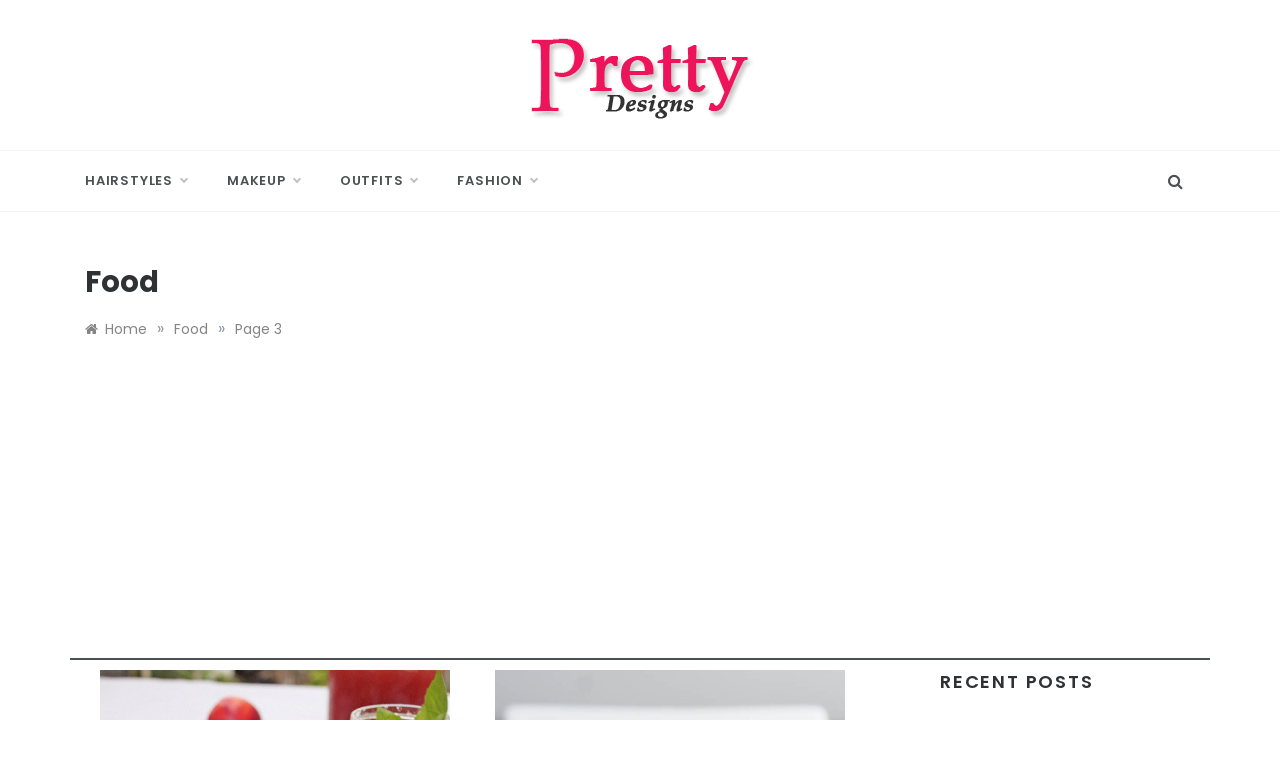

--- FILE ---
content_type: text/html; charset=UTF-8
request_url: https://www.prettydesigns.com/food/page/3/
body_size: 12684
content:
<!doctype html>
<html lang="en-US">
<head>
	<meta charset="UTF-8">
	<meta name="viewport" content="width=device-width, initial-scale=1">
	<link rel="profile" href="https://gmpg.org/xfn/11">
	<meta name='robots' content='index, follow, max-image-preview:large, max-snippet:-1, max-video-preview:-1' />

	<!-- This site is optimized with the Yoast SEO plugin v20.0 - https://yoast.com/wordpress/plugins/seo/ -->
	<title>Food Archives - Page 3 of 7 - Pretty Designs</title>
	<link rel="canonical" href="https://www.prettydesigns.com/food/page/3/" />
	<link rel="prev" href="https://www.prettydesigns.com/food/page/2/" />
	<link rel="next" href="https://www.prettydesigns.com/food/page/4/" />
	<meta property="og:locale" content="en_US" />
	<meta property="og:type" content="article" />
	<meta property="og:title" content="Food Archives - Page 3 of 7 - Pretty Designs" />
	<meta property="og:url" content="https://www.prettydesigns.com/food/" />
	<meta property="og:site_name" content="Pretty Designs" />
	<script type="application/ld+json" class="yoast-schema-graph">{"@context":"https://schema.org","@graph":[{"@type":"CollectionPage","@id":"https://www.prettydesigns.com/food/","url":"https://www.prettydesigns.com/food/page/3/","name":"Food Archives - Page 3 of 7 - Pretty Designs","isPartOf":{"@id":"https://www.prettydesigns.com/#website"},"primaryImageOfPage":{"@id":"https://www.prettydesigns.com/food/page/3/#primaryimage"},"image":{"@id":"https://www.prettydesigns.com/food/page/3/#primaryimage"},"thumbnailUrl":"https://www.prettydesigns.com/wp-content/uploads/2015/04/Nectarine-Basil-Iced-Tea.jpg","breadcrumb":{"@id":"https://www.prettydesigns.com/food/page/3/#breadcrumb"},"inLanguage":"en-US"},{"@type":"ImageObject","inLanguage":"en-US","@id":"https://www.prettydesigns.com/food/page/3/#primaryimage","url":"https://www.prettydesigns.com/wp-content/uploads/2015/04/Nectarine-Basil-Iced-Tea.jpg","contentUrl":"https://www.prettydesigns.com/wp-content/uploads/2015/04/Nectarine-Basil-Iced-Tea.jpg","width":500,"height":670,"caption":"Nectarine Basil Iced Tea"},{"@type":"BreadcrumbList","@id":"https://www.prettydesigns.com/food/page/3/#breadcrumb","itemListElement":[{"@type":"ListItem","position":1,"name":"Home","item":"https://www.prettydesigns.com/"},{"@type":"ListItem","position":2,"name":"Food"}]},{"@type":"WebSite","@id":"https://www.prettydesigns.com/#website","url":"https://www.prettydesigns.com/","name":"Pretty Designs","description":"Outfits, Makeups, Nail Arts, Tattoos, Hairstyles","publisher":{"@id":"https://www.prettydesigns.com/#organization"},"potentialAction":[{"@type":"SearchAction","target":{"@type":"EntryPoint","urlTemplate":"https://www.prettydesigns.com/?s={search_term_string}"},"query-input":"required name=search_term_string"}],"inLanguage":"en-US"},{"@type":"Organization","@id":"https://www.prettydesigns.com/#organization","name":"Pretty Designs","url":"https://www.prettydesigns.com/","logo":{"@type":"ImageObject","inLanguage":"en-US","@id":"https://www.prettydesigns.com/#/schema/logo/image/","url":"https://www.prettydesigns.com/wp-content/uploads/2015/07/logo.png","contentUrl":"https://www.prettydesigns.com/wp-content/uploads/2015/07/logo.png","width":228,"height":90,"caption":"Pretty Designs"},"image":{"@id":"https://www.prettydesigns.com/#/schema/logo/image/"},"sameAs":["https://www.pinterest.com/livelyolivia7/","https://www.facebook.com/prettydesignscom/"]}]}</script>
	<!-- / Yoast SEO plugin. -->


<link rel='dns-prefetch' href='//fonts.googleapis.com' />
<link rel="alternate" type="application/rss+xml" title="Pretty Designs &raquo; Feed" href="https://www.prettydesigns.com/feed/" />
<link rel="alternate" type="application/rss+xml" title="Pretty Designs &raquo; Comments Feed" href="https://www.prettydesigns.com/comments/feed/" />
<link rel="alternate" type="application/rss+xml" title="Pretty Designs &raquo; Food Category Feed" href="https://www.prettydesigns.com/food/feed/" />
<style id='wp-img-auto-sizes-contain-inline-css' type='text/css'>
img:is([sizes=auto i],[sizes^="auto," i]){contain-intrinsic-size:3000px 1500px}
/*# sourceURL=wp-img-auto-sizes-contain-inline-css */
</style>
<style id='wp-emoji-styles-inline-css' type='text/css'>

	img.wp-smiley, img.emoji {
		display: inline !important;
		border: none !important;
		box-shadow: none !important;
		height: 1em !important;
		width: 1em !important;
		margin: 0 0.07em !important;
		vertical-align: -0.1em !important;
		background: none !important;
		padding: 0 !important;
	}
/*# sourceURL=wp-emoji-styles-inline-css */
</style>
<style id='wp-block-library-inline-css' type='text/css'>
:root{--wp-block-synced-color:#7a00df;--wp-block-synced-color--rgb:122,0,223;--wp-bound-block-color:var(--wp-block-synced-color);--wp-editor-canvas-background:#ddd;--wp-admin-theme-color:#007cba;--wp-admin-theme-color--rgb:0,124,186;--wp-admin-theme-color-darker-10:#006ba1;--wp-admin-theme-color-darker-10--rgb:0,107,160.5;--wp-admin-theme-color-darker-20:#005a87;--wp-admin-theme-color-darker-20--rgb:0,90,135;--wp-admin-border-width-focus:2px}@media (min-resolution:192dpi){:root{--wp-admin-border-width-focus:1.5px}}.wp-element-button{cursor:pointer}:root .has-very-light-gray-background-color{background-color:#eee}:root .has-very-dark-gray-background-color{background-color:#313131}:root .has-very-light-gray-color{color:#eee}:root .has-very-dark-gray-color{color:#313131}:root .has-vivid-green-cyan-to-vivid-cyan-blue-gradient-background{background:linear-gradient(135deg,#00d084,#0693e3)}:root .has-purple-crush-gradient-background{background:linear-gradient(135deg,#34e2e4,#4721fb 50%,#ab1dfe)}:root .has-hazy-dawn-gradient-background{background:linear-gradient(135deg,#faaca8,#dad0ec)}:root .has-subdued-olive-gradient-background{background:linear-gradient(135deg,#fafae1,#67a671)}:root .has-atomic-cream-gradient-background{background:linear-gradient(135deg,#fdd79a,#004a59)}:root .has-nightshade-gradient-background{background:linear-gradient(135deg,#330968,#31cdcf)}:root .has-midnight-gradient-background{background:linear-gradient(135deg,#020381,#2874fc)}:root{--wp--preset--font-size--normal:16px;--wp--preset--font-size--huge:42px}.has-regular-font-size{font-size:1em}.has-larger-font-size{font-size:2.625em}.has-normal-font-size{font-size:var(--wp--preset--font-size--normal)}.has-huge-font-size{font-size:var(--wp--preset--font-size--huge)}.has-text-align-center{text-align:center}.has-text-align-left{text-align:left}.has-text-align-right{text-align:right}.has-fit-text{white-space:nowrap!important}#end-resizable-editor-section{display:none}.aligncenter{clear:both}.items-justified-left{justify-content:flex-start}.items-justified-center{justify-content:center}.items-justified-right{justify-content:flex-end}.items-justified-space-between{justify-content:space-between}.screen-reader-text{border:0;clip-path:inset(50%);height:1px;margin:-1px;overflow:hidden;padding:0;position:absolute;width:1px;word-wrap:normal!important}.screen-reader-text:focus{background-color:#ddd;clip-path:none;color:#444;display:block;font-size:1em;height:auto;left:5px;line-height:normal;padding:15px 23px 14px;text-decoration:none;top:5px;width:auto;z-index:100000}html :where(.has-border-color){border-style:solid}html :where([style*=border-top-color]){border-top-style:solid}html :where([style*=border-right-color]){border-right-style:solid}html :where([style*=border-bottom-color]){border-bottom-style:solid}html :where([style*=border-left-color]){border-left-style:solid}html :where([style*=border-width]){border-style:solid}html :where([style*=border-top-width]){border-top-style:solid}html :where([style*=border-right-width]){border-right-style:solid}html :where([style*=border-bottom-width]){border-bottom-style:solid}html :where([style*=border-left-width]){border-left-style:solid}html :where(img[class*=wp-image-]){height:auto;max-width:100%}:where(figure){margin:0 0 1em}html :where(.is-position-sticky){--wp-admin--admin-bar--position-offset:var(--wp-admin--admin-bar--height,0px)}@media screen and (max-width:600px){html :where(.is-position-sticky){--wp-admin--admin-bar--position-offset:0px}}

/*# sourceURL=wp-block-library-inline-css */
</style><style id='global-styles-inline-css' type='text/css'>
:root{--wp--preset--aspect-ratio--square: 1;--wp--preset--aspect-ratio--4-3: 4/3;--wp--preset--aspect-ratio--3-4: 3/4;--wp--preset--aspect-ratio--3-2: 3/2;--wp--preset--aspect-ratio--2-3: 2/3;--wp--preset--aspect-ratio--16-9: 16/9;--wp--preset--aspect-ratio--9-16: 9/16;--wp--preset--color--black: #000000;--wp--preset--color--cyan-bluish-gray: #abb8c3;--wp--preset--color--white: #ffffff;--wp--preset--color--pale-pink: #f78da7;--wp--preset--color--vivid-red: #cf2e2e;--wp--preset--color--luminous-vivid-orange: #ff6900;--wp--preset--color--luminous-vivid-amber: #fcb900;--wp--preset--color--light-green-cyan: #7bdcb5;--wp--preset--color--vivid-green-cyan: #00d084;--wp--preset--color--pale-cyan-blue: #8ed1fc;--wp--preset--color--vivid-cyan-blue: #0693e3;--wp--preset--color--vivid-purple: #9b51e0;--wp--preset--gradient--vivid-cyan-blue-to-vivid-purple: linear-gradient(135deg,rgb(6,147,227) 0%,rgb(155,81,224) 100%);--wp--preset--gradient--light-green-cyan-to-vivid-green-cyan: linear-gradient(135deg,rgb(122,220,180) 0%,rgb(0,208,130) 100%);--wp--preset--gradient--luminous-vivid-amber-to-luminous-vivid-orange: linear-gradient(135deg,rgb(252,185,0) 0%,rgb(255,105,0) 100%);--wp--preset--gradient--luminous-vivid-orange-to-vivid-red: linear-gradient(135deg,rgb(255,105,0) 0%,rgb(207,46,46) 100%);--wp--preset--gradient--very-light-gray-to-cyan-bluish-gray: linear-gradient(135deg,rgb(238,238,238) 0%,rgb(169,184,195) 100%);--wp--preset--gradient--cool-to-warm-spectrum: linear-gradient(135deg,rgb(74,234,220) 0%,rgb(151,120,209) 20%,rgb(207,42,186) 40%,rgb(238,44,130) 60%,rgb(251,105,98) 80%,rgb(254,248,76) 100%);--wp--preset--gradient--blush-light-purple: linear-gradient(135deg,rgb(255,206,236) 0%,rgb(152,150,240) 100%);--wp--preset--gradient--blush-bordeaux: linear-gradient(135deg,rgb(254,205,165) 0%,rgb(254,45,45) 50%,rgb(107,0,62) 100%);--wp--preset--gradient--luminous-dusk: linear-gradient(135deg,rgb(255,203,112) 0%,rgb(199,81,192) 50%,rgb(65,88,208) 100%);--wp--preset--gradient--pale-ocean: linear-gradient(135deg,rgb(255,245,203) 0%,rgb(182,227,212) 50%,rgb(51,167,181) 100%);--wp--preset--gradient--electric-grass: linear-gradient(135deg,rgb(202,248,128) 0%,rgb(113,206,126) 100%);--wp--preset--gradient--midnight: linear-gradient(135deg,rgb(2,3,129) 0%,rgb(40,116,252) 100%);--wp--preset--font-size--small: 16px;--wp--preset--font-size--medium: 20px;--wp--preset--font-size--large: 25px;--wp--preset--font-size--x-large: 42px;--wp--preset--font-size--larger: 35px;--wp--preset--spacing--20: 0.44rem;--wp--preset--spacing--30: 0.67rem;--wp--preset--spacing--40: 1rem;--wp--preset--spacing--50: 1.5rem;--wp--preset--spacing--60: 2.25rem;--wp--preset--spacing--70: 3.38rem;--wp--preset--spacing--80: 5.06rem;--wp--preset--shadow--natural: 6px 6px 9px rgba(0, 0, 0, 0.2);--wp--preset--shadow--deep: 12px 12px 50px rgba(0, 0, 0, 0.4);--wp--preset--shadow--sharp: 6px 6px 0px rgba(0, 0, 0, 0.2);--wp--preset--shadow--outlined: 6px 6px 0px -3px rgb(255, 255, 255), 6px 6px rgb(0, 0, 0);--wp--preset--shadow--crisp: 6px 6px 0px rgb(0, 0, 0);}:where(.is-layout-flex){gap: 0.5em;}:where(.is-layout-grid){gap: 0.5em;}body .is-layout-flex{display: flex;}.is-layout-flex{flex-wrap: wrap;align-items: center;}.is-layout-flex > :is(*, div){margin: 0;}body .is-layout-grid{display: grid;}.is-layout-grid > :is(*, div){margin: 0;}:where(.wp-block-columns.is-layout-flex){gap: 2em;}:where(.wp-block-columns.is-layout-grid){gap: 2em;}:where(.wp-block-post-template.is-layout-flex){gap: 1.25em;}:where(.wp-block-post-template.is-layout-grid){gap: 1.25em;}.has-black-color{color: var(--wp--preset--color--black) !important;}.has-cyan-bluish-gray-color{color: var(--wp--preset--color--cyan-bluish-gray) !important;}.has-white-color{color: var(--wp--preset--color--white) !important;}.has-pale-pink-color{color: var(--wp--preset--color--pale-pink) !important;}.has-vivid-red-color{color: var(--wp--preset--color--vivid-red) !important;}.has-luminous-vivid-orange-color{color: var(--wp--preset--color--luminous-vivid-orange) !important;}.has-luminous-vivid-amber-color{color: var(--wp--preset--color--luminous-vivid-amber) !important;}.has-light-green-cyan-color{color: var(--wp--preset--color--light-green-cyan) !important;}.has-vivid-green-cyan-color{color: var(--wp--preset--color--vivid-green-cyan) !important;}.has-pale-cyan-blue-color{color: var(--wp--preset--color--pale-cyan-blue) !important;}.has-vivid-cyan-blue-color{color: var(--wp--preset--color--vivid-cyan-blue) !important;}.has-vivid-purple-color{color: var(--wp--preset--color--vivid-purple) !important;}.has-black-background-color{background-color: var(--wp--preset--color--black) !important;}.has-cyan-bluish-gray-background-color{background-color: var(--wp--preset--color--cyan-bluish-gray) !important;}.has-white-background-color{background-color: var(--wp--preset--color--white) !important;}.has-pale-pink-background-color{background-color: var(--wp--preset--color--pale-pink) !important;}.has-vivid-red-background-color{background-color: var(--wp--preset--color--vivid-red) !important;}.has-luminous-vivid-orange-background-color{background-color: var(--wp--preset--color--luminous-vivid-orange) !important;}.has-luminous-vivid-amber-background-color{background-color: var(--wp--preset--color--luminous-vivid-amber) !important;}.has-light-green-cyan-background-color{background-color: var(--wp--preset--color--light-green-cyan) !important;}.has-vivid-green-cyan-background-color{background-color: var(--wp--preset--color--vivid-green-cyan) !important;}.has-pale-cyan-blue-background-color{background-color: var(--wp--preset--color--pale-cyan-blue) !important;}.has-vivid-cyan-blue-background-color{background-color: var(--wp--preset--color--vivid-cyan-blue) !important;}.has-vivid-purple-background-color{background-color: var(--wp--preset--color--vivid-purple) !important;}.has-black-border-color{border-color: var(--wp--preset--color--black) !important;}.has-cyan-bluish-gray-border-color{border-color: var(--wp--preset--color--cyan-bluish-gray) !important;}.has-white-border-color{border-color: var(--wp--preset--color--white) !important;}.has-pale-pink-border-color{border-color: var(--wp--preset--color--pale-pink) !important;}.has-vivid-red-border-color{border-color: var(--wp--preset--color--vivid-red) !important;}.has-luminous-vivid-orange-border-color{border-color: var(--wp--preset--color--luminous-vivid-orange) !important;}.has-luminous-vivid-amber-border-color{border-color: var(--wp--preset--color--luminous-vivid-amber) !important;}.has-light-green-cyan-border-color{border-color: var(--wp--preset--color--light-green-cyan) !important;}.has-vivid-green-cyan-border-color{border-color: var(--wp--preset--color--vivid-green-cyan) !important;}.has-pale-cyan-blue-border-color{border-color: var(--wp--preset--color--pale-cyan-blue) !important;}.has-vivid-cyan-blue-border-color{border-color: var(--wp--preset--color--vivid-cyan-blue) !important;}.has-vivid-purple-border-color{border-color: var(--wp--preset--color--vivid-purple) !important;}.has-vivid-cyan-blue-to-vivid-purple-gradient-background{background: var(--wp--preset--gradient--vivid-cyan-blue-to-vivid-purple) !important;}.has-light-green-cyan-to-vivid-green-cyan-gradient-background{background: var(--wp--preset--gradient--light-green-cyan-to-vivid-green-cyan) !important;}.has-luminous-vivid-amber-to-luminous-vivid-orange-gradient-background{background: var(--wp--preset--gradient--luminous-vivid-amber-to-luminous-vivid-orange) !important;}.has-luminous-vivid-orange-to-vivid-red-gradient-background{background: var(--wp--preset--gradient--luminous-vivid-orange-to-vivid-red) !important;}.has-very-light-gray-to-cyan-bluish-gray-gradient-background{background: var(--wp--preset--gradient--very-light-gray-to-cyan-bluish-gray) !important;}.has-cool-to-warm-spectrum-gradient-background{background: var(--wp--preset--gradient--cool-to-warm-spectrum) !important;}.has-blush-light-purple-gradient-background{background: var(--wp--preset--gradient--blush-light-purple) !important;}.has-blush-bordeaux-gradient-background{background: var(--wp--preset--gradient--blush-bordeaux) !important;}.has-luminous-dusk-gradient-background{background: var(--wp--preset--gradient--luminous-dusk) !important;}.has-pale-ocean-gradient-background{background: var(--wp--preset--gradient--pale-ocean) !important;}.has-electric-grass-gradient-background{background: var(--wp--preset--gradient--electric-grass) !important;}.has-midnight-gradient-background{background: var(--wp--preset--gradient--midnight) !important;}.has-small-font-size{font-size: var(--wp--preset--font-size--small) !important;}.has-medium-font-size{font-size: var(--wp--preset--font-size--medium) !important;}.has-large-font-size{font-size: var(--wp--preset--font-size--large) !important;}.has-x-large-font-size{font-size: var(--wp--preset--font-size--x-large) !important;}
/*# sourceURL=global-styles-inline-css */
</style>

<style id='classic-theme-styles-inline-css' type='text/css'>
/*! This file is auto-generated */
.wp-block-button__link{color:#fff;background-color:#32373c;border-radius:9999px;box-shadow:none;text-decoration:none;padding:calc(.667em + 2px) calc(1.333em + 2px);font-size:1.125em}.wp-block-file__button{background:#32373c;color:#fff;text-decoration:none}
/*# sourceURL=/wp-includes/css/classic-themes.min.css */
</style>
<link rel='stylesheet' id='urbane-body-css' href='//fonts.googleapis.com/css?family=Poppins:300,400,400i,500,600,700&#038;display=swap' type='text/css' media='all' />
<link rel='stylesheet' id='urbane-heading-css' href='//fonts.googleapis.com/css?family=Prata&#038;display=swap' type='text/css' media='all' />
<link rel='stylesheet' id='urbane-sign-css' href='//fonts.googleapis.com/css?family=Monsieur+La+Doulaise&#038;display=swap' type='text/css' media='all' />
<link rel='stylesheet' id='font-awesome-css' href='https://www.prettydesigns.com/wp-content/themes/urbane/css/font-awesome.min.css?ver=4.5.0' type='text/css' media='all' />
<link rel='stylesheet' id='grid-css-css' href='https://www.prettydesigns.com/wp-content/themes/urbane/css/grid.min.css?ver=4.5.0' type='text/css' media='all' />
<link rel='stylesheet' id='slick-css' href='https://www.prettydesigns.com/wp-content/themes/urbane/assets/css/slick.css?ver=4.5.0' type='text/css' media='all' />
<link rel='stylesheet' id='urbane-style-css' href='https://www.prettydesigns.com/wp-content/themes/urbane/style.css?ver=6.9' type='text/css' media='all' />
<script type="text/javascript" src="https://www.prettydesigns.com/wp-includes/js/jquery/jquery.min.js?ver=3.7.1" id="jquery-core-js"></script>
<script type="text/javascript" src="https://www.prettydesigns.com/wp-includes/js/jquery/jquery-migrate.min.js?ver=3.4.1" id="jquery-migrate-js"></script>
<link rel="https://api.w.org/" href="https://www.prettydesigns.com/wp-json/" /><link rel="alternate" title="JSON" type="application/json" href="https://www.prettydesigns.com/wp-json/wp/v2/categories/2210" /><link rel="EditURI" type="application/rsd+xml" title="RSD" href="https://www.prettydesigns.com/xmlrpc.php?rsd" />
<meta name="generator" content="WordPress 6.9" />
		<style type="text/css">
					.site-title,
			.site-description {
				position: absolute;
				clip: rect(1px, 1px, 1px, 1px);
			}
				</style>
		<link rel="icon" href="https://www.prettydesigns.com/wp-content/uploads/2021/08/fav-1.png" sizes="32x32" />
<link rel="icon" href="https://www.prettydesigns.com/wp-content/uploads/2021/08/fav-1.png" sizes="192x192" />
<link rel="apple-touch-icon" href="https://www.prettydesigns.com/wp-content/uploads/2021/08/fav-1.png" />
<meta name="msapplication-TileImage" content="https://www.prettydesigns.com/wp-content/uploads/2021/08/fav-1.png" />
	<script async src="https://pagead2.googlesyndication.com/pagead/js/adsbygoogle.js?client=ca-pub-1566694335108586"
     crossorigin="anonymous"></script>
	
	<script src="https://code.jquery.com/jquery-3.6.0.min.js"></script>
	
</head>

<body class="archive paged category category-food category-2210 wp-custom-logo wp-embed-responsive paged-3 category-paged-3 wp-theme-urbane hfeed at-sticky-sidebar right-sidebar one-column">
<div id="page" class="site ">
	<a class="skip-link screen-reader-text" href="#content">Skip to content</a>

	
<header class="header-1">
				
		<section class="main-header " style="background-image:url(); background-size: cover; background-position: center; background-repeat: no-repeat;">
		<div class="head_one  clearfix ">
			<div class="container">
				<div class="row">
					<div class="center-logo col-sm-4">
						<div class="logo">
							<a href="https://www.prettydesigns.com/" class="custom-logo-link" rel="home"><img width="228" height="90" src="https://www.prettydesigns.com/wp-content/uploads/2015/07/logo.png" class="custom-logo" alt="Pretty Designs" decoding="async" /></a>								<h1 class="site-title"><a href="https://www.prettydesigns.com/" rel="home">Pretty Designs</a></h1>
																<p class="site-description">Outfits, Makeups, Nail Arts, Tattoos, Hairstyles</p>
													</div><!-- .site-logo -->
					</div>
									</div>
			</div>
		</div>
		<div class="menu-area">
			<div class="container">					
				<nav id="site-navigation" class="site-navigation">
											<div class="search-wrapper">					
							<div class="search-box">
								<a href="#" class="s_click"><i class="fa fa-search first_click" aria-hidden="true" style="display: block;"></i></a>
								<a href="#" class="s_click"><i class="fa fa-times second_click" aria-hidden="true" style="display: none;"></i></a>
							</div>
							<div class="search-box-text">
								<form role="search" method="get" class="search-form" action="https://www.prettydesigns.com/">
				<label>
					<span class="screen-reader-text">Search for:</span>
					<input type="search" class="search-field" placeholder="Search &hellip;" value="" name="s" />
				</label>
				<input type="submit" class="search-submit" value="Search" />
			</form>							</div>				
						</div>
					
					<button class="bar-menu">
						<span></span>
					</button>
					<div class="main-menu menu-caret">
						<ul id="primary-menu" class=""><li id="menu-item-127" class="menu-item menu-item-type-taxonomy menu-item-object-category menu-item-has-children menu-item-127"><a href="https://www.prettydesigns.com/hairstyles/">Hairstyles</a>
<ul class="sub-menu">
	<li id="menu-item-11965" class="menu-item menu-item-type-taxonomy menu-item-object-category menu-item-11965"><a href="https://www.prettydesigns.com/celebrity-hairstyles/">Celebrity Hairstyles</a></li>
	<li id="menu-item-8175" class="menu-item menu-item-type-custom menu-item-object-custom menu-item-8175"><a href="https://www.prettydesigns.com/tag/short-hairstyles/">Short Hairstyles</a></li>
	<li id="menu-item-8178" class="menu-item menu-item-type-custom menu-item-object-custom menu-item-8178"><a href="https://www.prettydesigns.com/tag/medium-hairstyles/">Medium Hairstyles</a></li>
	<li id="menu-item-8177" class="menu-item menu-item-type-custom menu-item-object-custom menu-item-8177"><a href="https://www.prettydesigns.com/tag/long-hairstyles/">Long Hairstyles</a></li>
	<li id="menu-item-8174" class="menu-item menu-item-type-custom menu-item-object-custom menu-item-8174"><a href="https://www.prettydesigns.com/tag/elegant-updos/">Updos</a></li>
</ul>
</li>
<li id="menu-item-73340" class="menu-item menu-item-type-taxonomy menu-item-object-category menu-item-has-children menu-item-73340"><a href="https://www.prettydesigns.com/makeup/">Makeup</a>
<ul class="sub-menu">
	<li id="menu-item-113" class="menu-item menu-item-type-taxonomy menu-item-object-category menu-item-113"><a href="https://www.prettydesigns.com/nails/">Nails</a></li>
	<li id="menu-item-8989" class="menu-item menu-item-type-taxonomy menu-item-object-category menu-item-has-children menu-item-8989"><a href="https://www.prettydesigns.com/tattoos/">Tattoos</a>
	<ul class="sub-menu">
		<li id="menu-item-8987" class="menu-item menu-item-type-taxonomy menu-item-object-category menu-item-8987"><a href="https://www.prettydesigns.com/celebrity-tattoos/">Celebrity Tattoos</a></li>
	</ul>
</li>
</ul>
</li>
<li id="menu-item-117" class="menu-item menu-item-type-taxonomy menu-item-object-category menu-item-has-children menu-item-117"><a href="https://www.prettydesigns.com/clothes/">Outfits</a>
<ul class="sub-menu">
	<li id="menu-item-118" class="menu-item menu-item-type-taxonomy menu-item-object-category menu-item-118"><a href="https://www.prettydesigns.com/dress/">Dress</a></li>
</ul>
</li>
<li id="menu-item-828" class="menu-item menu-item-type-custom menu-item-object-custom current-menu-ancestor current-menu-parent menu-item-has-children menu-item-828"><a>Fashion</a>
<ul class="sub-menu">
	<li id="menu-item-121" class="menu-item menu-item-type-taxonomy menu-item-object-category menu-item-121"><a href="https://www.prettydesigns.com/shoes/">Shoes</a></li>
	<li id="menu-item-119" class="menu-item menu-item-type-taxonomy menu-item-object-category menu-item-119"><a href="https://www.prettydesigns.com/bags/">Bags</a></li>
	<li id="menu-item-38912" class="menu-item menu-item-type-taxonomy menu-item-object-category menu-item-38912"><a href="https://www.prettydesigns.com/diy-fashion/">DIY</a></li>
	<li id="menu-item-45850" class="menu-item menu-item-type-taxonomy menu-item-object-category current-menu-item menu-item-45850"><a href="https://www.prettydesigns.com/food/" aria-current="page">Food</a></li>
</ul>
</li>
</ul>					</div>
				</nav><!-- #site-navigation -->
			</div>
		</div>
	</setion><!-- #masthead -->
</header>


	     <section id="content" class="site-content posts-container">
	<div class="container">
		<div class="row">	
			<div class="archive-heading">
				<h1 class="archive-title">Food</h1>			</div>

			<div class="breadcrumbs-wrap">
				<div role="navigation" aria-label="Breadcrumbs" class="breadcrumb-trail breadcrumbs" itemprop="breadcrumb"><ul class="trail-items" itemscope itemtype="http://schema.org/BreadcrumbList"><meta name="numberOfItems" content="3" /><meta name="itemListOrder" content="Ascending" /><li itemprop="itemListElement" itemscope itemtype="http://schema.org/ListItem" class="trail-item trail-begin"><a href="https://www.prettydesigns.com/" rel="home" itemprop="item"><span itemprop="name">Home</span></a><meta itemprop="position" content="1" /></li><span class="delim">»</span><li itemprop="itemListElement" itemscope itemtype="http://schema.org/ListItem" class="trail-item"><a href="https://www.prettydesigns.com/food/" itemprop="item"><span itemprop="name">Food</span></a><meta itemprop="position" content="2" /></li><span class="delim">»</span><li itemprop="itemListElement" itemscope itemtype="http://schema.org/ListItem" class="trail-item trail-end"><a href="https://www.prettydesigns.com/food/" itemprop="item"><span itemprop="name">Page 3</span></a><meta itemprop="position" content="3" /></li><span class="delim">»</span></ul></div> <!-- Breadcrumb hook -->
			</div>
			<div id="primary" class="col-md-8 col-lg-9 col-xs-12 content-area">
				<main id="main" class="site-main">
					
						        <div class="masonry-start"><div id="masonry-loop">
        
        <article id="post-49293" class="masonry-post post-49293 post type-post status-publish format-standard has-post-thumbnail hentry category-food tag-chilled-tea tag-fruit-tea tag-spring-tea tag-tea">
    <div class="post-wrap left-image">
                    <div class="post-media">
                <a href="https://www.prettydesigns.com/cool-iced-tea-for-your-spring/" class="post-image" style="background-image: url(https://www.prettydesigns.com/wp-content/uploads/2015/04/Nectarine-Basil-Iced-Tea.jpg)"></a>
                <div class="meta_bottom">
                                    </div>
            </div>
                <div class="post-content">
                            <div class="post-cats">
                    <span class="cat-links"><a href="https://www.prettydesigns.com/food/" rel="category tag">Food</a></span>                </div>
                        <div class="post_title">
                <h2 class="post-title entry-title"><a href="https://www.prettydesigns.com/cool-iced-tea-for-your-spring/" rel="bookmark">Cool Iced Tea for Your Spring</a></h2>                            </div>
            <div class="post-meta">
                                    <div class="post-date">
                        <div class="entry-meta">
                                                    </div><!-- .entry-meta -->
                    </div>
                            </div>
            <div class="post-excerpt entry-content">
                <p>Spring makes the air warm and the spring sun shines. Nothing can be cooler than a glass of iced tea for freshing your afternoon for</p>
                <!-- read more -->
                            </div>
        </div>
    </div>
</article><!-- #post- --><article id="post-49150" class="masonry-post post-49150 post type-post status-publish format-standard has-post-thumbnail hentry category-food tag-scallop">
    <div class="post-wrap left-image">
                    <div class="post-media">
                <a href="https://www.prettydesigns.com/15-scallop-recipes-you-love/" class="post-image" style="background-image: url(https://www.prettydesigns.com/wp-content/uploads/2015/04/Seared-Scallops-with-Avocado-Sauce.jpg)"></a>
                <div class="meta_bottom">
                                    </div>
            </div>
                <div class="post-content">
                            <div class="post-cats">
                    <span class="cat-links"><a href="https://www.prettydesigns.com/food/" rel="category tag">Food</a></span>                </div>
                        <div class="post_title">
                <h2 class="post-title entry-title"><a href="https://www.prettydesigns.com/15-scallop-recipes-you-love/" rel="bookmark">15 Scallop Recipes You Love</a></h2>                            </div>
            <div class="post-meta">
                                    <div class="post-date">
                        <div class="entry-meta">
                                                    </div><!-- .entry-meta -->
                    </div>
                            </div>
            <div class="post-excerpt entry-content">
                <p>Do you love seafood? If you say yes, you must love scallops. Have you ever cooked scallops by yourself at home? What is the most</p>
                <!-- read more -->
                            </div>
        </div>
    </div>
</article><!-- #post- --><article id="post-49133" class="masonry-post post-49133 post type-post status-publish format-standard has-post-thumbnail hentry category-food tag-banana-recipes tag-bananas">
    <div class="post-wrap left-image">
                    <div class="post-media">
                <a href="https://www.prettydesigns.com/15-banana-recipes-which-you-cant-resist/" class="post-image" style="background-image: url(https://www.prettydesigns.com/wp-content/uploads/2015/04/Banana-Crumb-Muffins.jpg)"></a>
                <div class="meta_bottom">
                                    </div>
            </div>
                <div class="post-content">
                            <div class="post-cats">
                    <span class="cat-links"><a href="https://www.prettydesigns.com/food/" rel="category tag">Food</a></span>                </div>
                        <div class="post_title">
                <h2 class="post-title entry-title"><a href="https://www.prettydesigns.com/15-banana-recipes-which-you-cant-resist/" rel="bookmark">15 Banana Recipes Which You can’t Resist</a></h2>                            </div>
            <div class="post-meta">
                                    <div class="post-date">
                        <div class="entry-meta">
                                                    </div><!-- .entry-meta -->
                    </div>
                            </div>
            <div class="post-excerpt entry-content">
                <p>Having a banana every morning can refresh a new day because of the aroma. Bananas can not only help loss weight, but also help digestion.</p>
                <!-- read more -->
                            </div>
        </div>
    </div>
</article><!-- #post- --><article id="post-49117" class="masonry-post post-49117 post type-post status-publish format-standard has-post-thumbnail hentry category-food tag-noodle tag-ramen">
    <div class="post-wrap left-image">
                    <div class="post-media">
                <a href="https://www.prettydesigns.com/ramen-recipes-for-dinner/" class="post-image" style="background-image: url(https://www.prettydesigns.com/wp-content/uploads/2015/04/Japanese-Ramen.jpg)"></a>
                <div class="meta_bottom">
                                    </div>
            </div>
                <div class="post-content">
                            <div class="post-cats">
                    <span class="cat-links"><a href="https://www.prettydesigns.com/food/" rel="category tag">Food</a></span>                </div>
                        <div class="post_title">
                <h2 class="post-title entry-title"><a href="https://www.prettydesigns.com/ramen-recipes-for-dinner/" rel="bookmark">Ramen Recipes for Dinner</a></h2>                            </div>
            <div class="post-meta">
                                    <div class="post-date">
                        <div class="entry-meta">
                                                    </div><!-- .entry-meta -->
                    </div>
                            </div>
            <div class="post-excerpt entry-content">
                <p>The quickest and simplest dinner must be ramen. When night comes, you may be tried after work and have no idea about the dinner. Then</p>
                <!-- read more -->
                            </div>
        </div>
    </div>
</article><!-- #post- --><article id="post-48944" class="masonry-post post-48944 post type-post status-publish format-standard has-post-thumbnail hentry category-food">
    <div class="post-wrap left-image">
                    <div class="post-media">
                <a href="https://www.prettydesigns.com/20-simple-muffin-tin-desserts-you-love/" class="post-image" style="background-image: url(https://www.prettydesigns.com/wp-content/uploads/2015/04/Mini-Berry-Pies.jpg)"></a>
                <div class="meta_bottom">
                                    </div>
            </div>
                <div class="post-content">
                            <div class="post-cats">
                    <span class="cat-links"><a href="https://www.prettydesigns.com/food/" rel="category tag">Food</a></span>                </div>
                        <div class="post_title">
                <h2 class="post-title entry-title"><a href="https://www.prettydesigns.com/20-simple-muffin-tin-desserts-you-love/" rel="bookmark">20 Simple Muffin Tin Desserts You Love</a></h2>                            </div>
            <div class="post-meta">
                                    <div class="post-date">
                        <div class="entry-meta">
                                                    </div><!-- .entry-meta -->
                    </div>
                            </div>
            <div class="post-excerpt entry-content">
                <p>I can’t help to stop eating when I face some bite-sized desserts. They are so cute as well as delicious. I often bake the bite-sized</p>
                <!-- read more -->
                            </div>
        </div>
    </div>
</article><!-- #post- --><article id="post-48927" class="masonry-post post-48927 post type-post status-publish format-standard has-post-thumbnail hentry category-food">
    <div class="post-wrap left-image">
                    <div class="post-media">
                <a href="https://www.prettydesigns.com/15-delicious-recipes-for-the-week/" class="post-image" style="background-image: url(https://www.prettydesigns.com/wp-content/uploads/2015/04/Pizza-Bread-Pudding.jpg)"></a>
                <div class="meta_bottom">
                                    </div>
            </div>
                <div class="post-content">
                            <div class="post-cats">
                    <span class="cat-links"><a href="https://www.prettydesigns.com/food/" rel="category tag">Food</a></span>                </div>
                        <div class="post_title">
                <h2 class="post-title entry-title"><a href="https://www.prettydesigns.com/15-delicious-recipes-for-the-week/" rel="bookmark">15 Delicious Recipes for the Week</a></h2>                            </div>
            <div class="post-meta">
                                    <div class="post-date">
                        <div class="entry-meta">
                                                    </div><!-- .entry-meta -->
                    </div>
                            </div>
            <div class="post-excerpt entry-content">
                <p>Do you want to change your recipes this week? If you say yes, you will love today’s post. We are here and continue to give</p>
                <!-- read more -->
                            </div>
        </div>
    </div>
</article><!-- #post- --><article id="post-48910" class="masonry-post post-48910 post type-post status-publish format-standard has-post-thumbnail hentry category-food tag-cookies tag-easter-candies">
    <div class="post-wrap left-image">
                    <div class="post-media">
                <a href="https://www.prettydesigns.com/15-ways-to-eat-up-leftover-easter-candy/" class="post-image" style="background-image: url(https://www.prettydesigns.com/wp-content/uploads/2015/04/Jelly-Bean-Donuts.jpg)"></a>
                <div class="meta_bottom">
                                    </div>
            </div>
                <div class="post-content">
                            <div class="post-cats">
                    <span class="cat-links"><a href="https://www.prettydesigns.com/food/" rel="category tag">Food</a></span>                </div>
                        <div class="post_title">
                <h2 class="post-title entry-title"><a href="https://www.prettydesigns.com/15-ways-to-eat-up-leftover-easter-candy/" rel="bookmark">15 Ways to Eat up Leftover Easter Candy</a></h2>                            </div>
            <div class="post-meta">
                                    <div class="post-date">
                        <div class="entry-meta">
                                                    </div><!-- .entry-meta -->
                    </div>
                            </div>
            <div class="post-excerpt entry-content">
                <p>In the past Easter, have you recived and prepared too many candies? You don’t know how to deal with the leftover Easter candies? The post</p>
                <!-- read more -->
                            </div>
        </div>
    </div>
</article><!-- #post- --><article id="post-48781" class="masonry-post post-48781 post type-post status-publish format-standard has-post-thumbnail hentry category-food tag-chocolate tag-recipes">
    <div class="post-wrap left-image">
                    <div class="post-media">
                <a href="https://www.prettydesigns.com/make-a-chocolate-breakfast-to-begin-a-day/" class="post-image" style="background-image: url(https://www.prettydesigns.com/wp-content/uploads/2015/04/Zucchini-Chocolate-Muffins.jpg)"></a>
                <div class="meta_bottom">
                                    </div>
            </div>
                <div class="post-content">
                            <div class="post-cats">
                    <span class="cat-links"><a href="https://www.prettydesigns.com/food/" rel="category tag">Food</a></span>                </div>
                        <div class="post_title">
                <h2 class="post-title entry-title"><a href="https://www.prettydesigns.com/make-a-chocolate-breakfast-to-begin-a-day/" rel="bookmark">Make a Chocolate Breakfast to Begin a Day</a></h2>                            </div>
            <div class="post-meta">
                                    <div class="post-date">
                        <div class="entry-meta">
                                                    </div><!-- .entry-meta -->
                    </div>
                            </div>
            <div class="post-excerpt entry-content">
                <p>What do you want to have for your breakfast? It would be a good idea for you to have something about chocolate. Yes. Chocolate stuff</p>
                <!-- read more -->
                            </div>
        </div>
    </div>
</article><!-- #post- --><article id="post-48758" class="masonry-post post-48758 post type-post status-publish format-standard has-post-thumbnail hentry category-food tag-salted-caramels">
    <div class="post-wrap left-image">
                    <div class="post-media">
                <a href="https://www.prettydesigns.com/16-recipes-to-enjoy-salted-caramel-treats/" class="post-image" style="background-image: url(https://www.prettydesigns.com/wp-content/uploads/2015/04/Salted-Caramel-Chocolate-Chip-Cookies.jpg)"></a>
                <div class="meta_bottom">
                                    </div>
            </div>
                <div class="post-content">
                            <div class="post-cats">
                    <span class="cat-links"><a href="https://www.prettydesigns.com/food/" rel="category tag">Food</a></span>                </div>
                        <div class="post_title">
                <h2 class="post-title entry-title"><a href="https://www.prettydesigns.com/16-recipes-to-enjoy-salted-caramel-treats/" rel="bookmark">16 Recipes to Enjoy Salted Caramel Treats</a></h2>                            </div>
            <div class="post-meta">
                                    <div class="post-date">
                        <div class="entry-meta">
                                                    </div><!-- .entry-meta -->
                    </div>
                            </div>
            <div class="post-excerpt entry-content">
                <p>I think no one can resist the delicious salted caramel treats because of their aroma and special favor. When you have a salted caramel chocolate</p>
                <!-- read more -->
                            </div>
        </div>
    </div>
</article><!-- #post- --><article id="post-48739" class="masonry-post post-48739 post type-post status-publish format-standard has-post-thumbnail hentry category-food tag-cheese-lava tag-cheese-stuffed-food">
    <div class="post-wrap left-image">
                    <div class="post-media">
                <a href="https://www.prettydesigns.com/17-cheese-stuffed-food-recipes/" class="post-image" style="background-image: url(https://www.prettydesigns.com/wp-content/uploads/2015/04/Cheesy-Stuffed-Garlic-Butter-Crescent-Rolls.jpg)"></a>
                <div class="meta_bottom">
                                    </div>
            </div>
                <div class="post-content">
                            <div class="post-cats">
                    <span class="cat-links"><a href="https://www.prettydesigns.com/food/" rel="category tag">Food</a></span>                </div>
                        <div class="post_title">
                <h2 class="post-title entry-title"><a href="https://www.prettydesigns.com/17-cheese-stuffed-food-recipes/" rel="bookmark">17 Cheese Stuffed Food Recipes</a></h2>                            </div>
            <div class="post-meta">
                                    <div class="post-date">
                        <div class="entry-meta">
                                                    </div><!-- .entry-meta -->
                    </div>
                            </div>
            <div class="post-excerpt entry-content">
                <p>When you feel upset, you may find ways to cheer you up. Someone like eating when they are full of too much negativity. Food can</p>
                <!-- read more -->
                            </div>
        </div>
    </div>
</article><!-- #post- --><article id="post-48703" class="masonry-post post-48703 post type-post status-publish format-standard has-post-thumbnail hentry category-food tag-casserole tag-cheese tag-dinner-recipes tag-macaroni tag-muffins">
    <div class="post-wrap left-image">
                    <div class="post-media">
                <a href="https://www.prettydesigns.com/20-dinner-recipes-your-kids-will-love/" class="post-image" style="background-image: url(https://www.prettydesigns.com/wp-content/uploads/2015/04/Chicken-Noodle-Casserole.jpg)"></a>
                <div class="meta_bottom">
                                    </div>
            </div>
                <div class="post-content">
                            <div class="post-cats">
                    <span class="cat-links"><a href="https://www.prettydesigns.com/food/" rel="category tag">Food</a></span>                </div>
                        <div class="post_title">
                <h2 class="post-title entry-title"><a href="https://www.prettydesigns.com/20-dinner-recipes-your-kids-will-love/" rel="bookmark">15 Dinner Recipes Your Kids Will Love</a></h2>                            </div>
            <div class="post-meta">
                                    <div class="post-date">
                        <div class="entry-meta">
                                                    </div><!-- .entry-meta -->
                    </div>
                            </div>
            <div class="post-excerpt entry-content">
                <p>After the busy workdays, you can have casual time with your family, especially for your kids. As a good mother, you must want to cook</p>
                <!-- read more -->
                            </div>
        </div>
    </div>
</article><!-- #post- --><article id="post-48680" class="masonry-post post-48680 post type-post status-publish format-standard has-post-thumbnail hentry category-food tag-spring-foods tag-spring-recipes">
    <div class="post-wrap left-image">
                    <div class="post-media">
                <a href="https://www.prettydesigns.com/20-cool-and-delicious-recipes-for-april/" class="post-image" style="background-image: url(https://www.prettydesigns.com/wp-content/uploads/2015/04/Campanelle-with-Hard-boiled-Eggs-Capers-and-Watercress.jpg)"></a>
                <div class="meta_bottom">
                                    </div>
            </div>
                <div class="post-content">
                            <div class="post-cats">
                    <span class="cat-links"><a href="https://www.prettydesigns.com/food/" rel="category tag">Food</a></span>                </div>
                        <div class="post_title">
                <h2 class="post-title entry-title"><a href="https://www.prettydesigns.com/20-cool-and-delicious-recipes-for-april/" rel="bookmark">20 Cool and Delicious Recipes for April</a></h2>                            </div>
            <div class="post-meta">
                                    <div class="post-date">
                        <div class="entry-meta">
                                                    </div><!-- .entry-meta -->
                    </div>
                            </div>
            <div class="post-excerpt entry-content">
                <p>To welcome a new month, do you want something cool as well as delicious to embrace the beginning of April. Collect the foods of April</p>
                <!-- read more -->
                            </div>
        </div>
    </div>
</article><!-- #post- --><article id="post-48643" class="masonry-post post-48643 post type-post status-publish format-standard has-post-thumbnail hentry category-food tag-lunch">
    <div class="post-wrap left-image">
                    <div class="post-media">
                <a href="https://www.prettydesigns.com/15-recipes-for-everyday-low-carbon-lunch/" class="post-image" style="background-image: url(https://www.prettydesigns.com/wp-content/uploads/2015/04/Chicken-and-Avocado-Salad.jpg)"></a>
                <div class="meta_bottom">
                                    </div>
            </div>
                <div class="post-content">
                            <div class="post-cats">
                    <span class="cat-links"><a href="https://www.prettydesigns.com/food/" rel="category tag">Food</a></span>                </div>
                        <div class="post_title">
                <h2 class="post-title entry-title"><a href="https://www.prettydesigns.com/15-recipes-for-everyday-low-carbon-lunch/" rel="bookmark">15 Recipes for Everyday Low-carbon Lunch</a></h2>                            </div>
            <div class="post-meta">
                                    <div class="post-date">
                        <div class="entry-meta">
                                                    </div><!-- .entry-meta -->
                    </div>
                            </div>
            <div class="post-excerpt entry-content">
                <p>Sometimes you may be tired of the sandwiches? Sometimes you want to eat something fresh for lunch to begin your afternoon? Low-carbon meals would be</p>
                <!-- read more -->
                            </div>
        </div>
    </div>
</article><!-- #post- --><article id="post-48623" class="masonry-post post-48623 post type-post status-publish format-standard has-post-thumbnail hentry category-food tag-cakes tag-juice tag-rolls tag-strawberry tag-tart">
    <div class="post-wrap left-image">
                    <div class="post-media">
                <a href="https://www.prettydesigns.com/strawberry-recipes-to-try-for-spring/" class="post-image" style="background-image: url(https://www.prettydesigns.com/wp-content/uploads/2015/04/Puff-Pastry-Strawberry-Tart.jpg)"></a>
                <div class="meta_bottom">
                                    </div>
            </div>
                <div class="post-content">
                            <div class="post-cats">
                    <span class="cat-links"><a href="https://www.prettydesigns.com/food/" rel="category tag">Food</a></span>                </div>
                        <div class="post_title">
                <h2 class="post-title entry-title"><a href="https://www.prettydesigns.com/strawberry-recipes-to-try-for-spring/" rel="bookmark">Strawberry Recipes to Try for Spring</a></h2>                            </div>
            <div class="post-meta">
                                    <div class="post-date">
                        <div class="entry-meta">
                                                    </div><!-- .entry-meta -->
                    </div>
                            </div>
            <div class="post-excerpt entry-content">
                <p>When it is spring, there is a fruit which you must have. Do you know what it is? Yes. It’s a strawberry. It is a</p>
                <!-- read more -->
                            </div>
        </div>
    </div>
</article><!-- #post- --><article id="post-48606" class="masonry-post post-48606 post type-post status-publish format-standard has-post-thumbnail hentry category-food tag-healthy-noodles tag-noodles tag-zucchini tag-zucchini-noodles">
    <div class="post-wrap left-image">
                    <div class="post-media">
                <a href="https://www.prettydesigns.com/15-ways-to-make-delicious-noodles-with-zucchini/" class="post-image" style="background-image: url(https://www.prettydesigns.com/wp-content/uploads/2015/04/Zucchini-and-Carrot-Noodles-with-Avocado-Pea-and-Kale-Pesto.jpg)"></a>
                <div class="meta_bottom">
                                    </div>
            </div>
                <div class="post-content">
                            <div class="post-cats">
                    <span class="cat-links"><a href="https://www.prettydesigns.com/food/" rel="category tag">Food</a></span>                </div>
                        <div class="post_title">
                <h2 class="post-title entry-title"><a href="https://www.prettydesigns.com/15-ways-to-make-delicious-noodles-with-zucchini/" rel="bookmark">15 Ways to Make Delicious Noodles with Zucchini</a></h2>                            </div>
            <div class="post-meta">
                                    <div class="post-date">
                        <div class="entry-meta">
                                                    </div><!-- .entry-meta -->
                    </div>
                            </div>
            <div class="post-excerpt entry-content">
                <p>Do you love noodles? What way do you usually cook your favorite noodles? Have you ever tried zucchini noodles? If you are a noodle lover,</p>
                <!-- read more -->
                            </div>
        </div>
    </div>
</article><!-- #post- -->        </div>
        </div>
        
        <div class='ajax-pagination text-center'><div class='show-more' data-number='4'><i class='fa fa-refresh'></i>View More</div><div id='free-temp-post'></div></div>				
			</main><!-- #main -->
		</div><!-- #primary -->
		<aside id="secondary" class="col-md-4 col-lg-3 col-xs-12 widget-area side-right">
	<div class="sidebar-area">
		
		<section id="recent-posts-3" class="widget widget_recent_entries">
		<h2 class="widget-title">Recent Posts</h2>
		<ul>
											<li>
					<a href="https://www.prettydesigns.com/fab-femboy-fashion-brands/">10 Fab Femboy Fashion Brands</a>
									</li>
											<li>
					<a href="https://www.prettydesigns.com/kylie-jenners-look-sultry-outfits-and-wavy-hair/">Kylie Jenner&#8217;s Look: Sultry Outfits and Wavy Hair</a>
									</li>
											<li>
					<a href="https://www.prettydesigns.com/5-ways-to-get-ready-faster-with-curly-hair/">5 Ways to Get Ready Faster with Curly Hair</a>
									</li>
											<li>
					<a href="https://www.prettydesigns.com/kris-jenners-chic-style/">Kris Jenner’s Chic Parisian Glam Moment Is Giving Timeless Power Elegance — And We’re Obsessed</a>
									</li>
											<li>
					<a href="https://www.prettydesigns.com/7-ayurvedic-face-masks-brighten-skin/">7 Ayurvedic Face Masks To Brighten Your Skin</a>
									</li>
											<li>
					<a href="https://www.prettydesigns.com/5-best-nail-colors-for-summer-wedding/">5 Best Nail Colors for Summer Wedding</a>
									</li>
					</ul>

		</section>	</div>
</aside><!-- #secondary -->
	</div>
</div>
</section>

<div class="footer-wrap">
	<div class="container">
		<div class="row">
					</div>
	</div>
	<footer class="site-footer">
		<div class="container">
			<div class="row">
				<div class="col-sm-12 text-center">
					<div class="copyright">
						Copyright All Rights Reserved 2013 - 2025						
						<span class="sep">  </span>
						
					</div>
				</div>
				
			</div>
		</div>
	</footer>
	            <a id="toTop" class="go-to-top" href="#" title="Go to Top">
                <i class="fa fa-angle-double-up"></i>
            </a>
</div>
</div><!-- main container -->
</div><!-- #page -->    
<script type="speculationrules">
{"prefetch":[{"source":"document","where":{"and":[{"href_matches":"/*"},{"not":{"href_matches":["/wp-*.php","/wp-admin/*","/wp-content/uploads/*","/wp-content/*","/wp-content/plugins/*","/wp-content/themes/urbane/*","/*\\?(.+)"]}},{"not":{"selector_matches":"a[rel~=\"nofollow\"]"}},{"not":{"selector_matches":".no-prefetch, .no-prefetch a"}}]},"eagerness":"conservative"}]}
</script>
<script type="text/javascript" id="rocket-browser-checker-js-after">
/* <![CDATA[ */
"use strict";var _createClass=function(){function defineProperties(target,props){for(var i=0;i<props.length;i++){var descriptor=props[i];descriptor.enumerable=descriptor.enumerable||!1,descriptor.configurable=!0,"value"in descriptor&&(descriptor.writable=!0),Object.defineProperty(target,descriptor.key,descriptor)}}return function(Constructor,protoProps,staticProps){return protoProps&&defineProperties(Constructor.prototype,protoProps),staticProps&&defineProperties(Constructor,staticProps),Constructor}}();function _classCallCheck(instance,Constructor){if(!(instance instanceof Constructor))throw new TypeError("Cannot call a class as a function")}var RocketBrowserCompatibilityChecker=function(){function RocketBrowserCompatibilityChecker(options){_classCallCheck(this,RocketBrowserCompatibilityChecker),this.passiveSupported=!1,this._checkPassiveOption(this),this.options=!!this.passiveSupported&&options}return _createClass(RocketBrowserCompatibilityChecker,[{key:"_checkPassiveOption",value:function(self){try{var options={get passive(){return!(self.passiveSupported=!0)}};window.addEventListener("test",null,options),window.removeEventListener("test",null,options)}catch(err){self.passiveSupported=!1}}},{key:"initRequestIdleCallback",value:function(){!1 in window&&(window.requestIdleCallback=function(cb){var start=Date.now();return setTimeout(function(){cb({didTimeout:!1,timeRemaining:function(){return Math.max(0,50-(Date.now()-start))}})},1)}),!1 in window&&(window.cancelIdleCallback=function(id){return clearTimeout(id)})}},{key:"isDataSaverModeOn",value:function(){return"connection"in navigator&&!0===navigator.connection.saveData}},{key:"supportsLinkPrefetch",value:function(){var elem=document.createElement("link");return elem.relList&&elem.relList.supports&&elem.relList.supports("prefetch")&&window.IntersectionObserver&&"isIntersecting"in IntersectionObserverEntry.prototype}},{key:"isSlowConnection",value:function(){return"connection"in navigator&&"effectiveType"in navigator.connection&&("2g"===navigator.connection.effectiveType||"slow-2g"===navigator.connection.effectiveType)}}]),RocketBrowserCompatibilityChecker}();
//# sourceURL=rocket-browser-checker-js-after
/* ]]> */
</script>
<script type="text/javascript" id="rocket-preload-links-js-extra">
/* <![CDATA[ */
var RocketPreloadLinksConfig = {"excludeUris":"/(?:.+/)?feed(?:/(?:.+/?)?)?$|/(?:.+/)?embed/|/(index.php/)?(.*)wp-json(/.*|$)|/refer/|/go/|/recommend/|/recommends/","usesTrailingSlash":"1","imageExt":"jpg|jpeg|gif|png|tiff|bmp|webp|avif|pdf|doc|docx|xls|xlsx|php","fileExt":"jpg|jpeg|gif|png|tiff|bmp|webp|avif|pdf|doc|docx|xls|xlsx|php|html|htm","siteUrl":"https://www.prettydesigns.com","onHoverDelay":"100","rateThrottle":"3"};
//# sourceURL=rocket-preload-links-js-extra
/* ]]> */
</script>
<script type="text/javascript" id="rocket-preload-links-js-after">
/* <![CDATA[ */
(function() {
"use strict";var r="function"==typeof Symbol&&"symbol"==typeof Symbol.iterator?function(e){return typeof e}:function(e){return e&&"function"==typeof Symbol&&e.constructor===Symbol&&e!==Symbol.prototype?"symbol":typeof e},e=function(){function i(e,t){for(var n=0;n<t.length;n++){var i=t[n];i.enumerable=i.enumerable||!1,i.configurable=!0,"value"in i&&(i.writable=!0),Object.defineProperty(e,i.key,i)}}return function(e,t,n){return t&&i(e.prototype,t),n&&i(e,n),e}}();function i(e,t){if(!(e instanceof t))throw new TypeError("Cannot call a class as a function")}var t=function(){function n(e,t){i(this,n),this.browser=e,this.config=t,this.options=this.browser.options,this.prefetched=new Set,this.eventTime=null,this.threshold=1111,this.numOnHover=0}return e(n,[{key:"init",value:function(){!this.browser.supportsLinkPrefetch()||this.browser.isDataSaverModeOn()||this.browser.isSlowConnection()||(this.regex={excludeUris:RegExp(this.config.excludeUris,"i"),images:RegExp(".("+this.config.imageExt+")$","i"),fileExt:RegExp(".("+this.config.fileExt+")$","i")},this._initListeners(this))}},{key:"_initListeners",value:function(e){-1<this.config.onHoverDelay&&document.addEventListener("mouseover",e.listener.bind(e),e.listenerOptions),document.addEventListener("mousedown",e.listener.bind(e),e.listenerOptions),document.addEventListener("touchstart",e.listener.bind(e),e.listenerOptions)}},{key:"listener",value:function(e){var t=e.target.closest("a"),n=this._prepareUrl(t);if(null!==n)switch(e.type){case"mousedown":case"touchstart":this._addPrefetchLink(n);break;case"mouseover":this._earlyPrefetch(t,n,"mouseout")}}},{key:"_earlyPrefetch",value:function(t,e,n){var i=this,r=setTimeout(function(){if(r=null,0===i.numOnHover)setTimeout(function(){return i.numOnHover=0},1e3);else if(i.numOnHover>i.config.rateThrottle)return;i.numOnHover++,i._addPrefetchLink(e)},this.config.onHoverDelay);t.addEventListener(n,function e(){t.removeEventListener(n,e,{passive:!0}),null!==r&&(clearTimeout(r),r=null)},{passive:!0})}},{key:"_addPrefetchLink",value:function(i){return this.prefetched.add(i.href),new Promise(function(e,t){var n=document.createElement("link");n.rel="prefetch",n.href=i.href,n.onload=e,n.onerror=t,document.head.appendChild(n)}).catch(function(){})}},{key:"_prepareUrl",value:function(e){if(null===e||"object"!==(void 0===e?"undefined":r(e))||!1 in e||-1===["http:","https:"].indexOf(e.protocol))return null;var t=e.href.substring(0,this.config.siteUrl.length),n=this._getPathname(e.href,t),i={original:e.href,protocol:e.protocol,origin:t,pathname:n,href:t+n};return this._isLinkOk(i)?i:null}},{key:"_getPathname",value:function(e,t){var n=t?e.substring(this.config.siteUrl.length):e;return n.startsWith("/")||(n="/"+n),this._shouldAddTrailingSlash(n)?n+"/":n}},{key:"_shouldAddTrailingSlash",value:function(e){return this.config.usesTrailingSlash&&!e.endsWith("/")&&!this.regex.fileExt.test(e)}},{key:"_isLinkOk",value:function(e){return null!==e&&"object"===(void 0===e?"undefined":r(e))&&(!this.prefetched.has(e.href)&&e.origin===this.config.siteUrl&&-1===e.href.indexOf("?")&&-1===e.href.indexOf("#")&&!this.regex.excludeUris.test(e.href)&&!this.regex.images.test(e.href))}}],[{key:"run",value:function(){"undefined"!=typeof RocketPreloadLinksConfig&&new n(new RocketBrowserCompatibilityChecker({capture:!0,passive:!0}),RocketPreloadLinksConfig).init()}}]),n}();t.run();
}());

//# sourceURL=rocket-preload-links-js-after
/* ]]> */
</script>
<script type="text/javascript" src="https://www.prettydesigns.com/wp-includes/js/imagesloaded.min.js?ver=5.0.0" id="imagesloaded-js"></script>
<script type="text/javascript" src="https://www.prettydesigns.com/wp-content/themes/urbane/js/navigation.js?ver=20200412" id="urbane-navigation-js"></script>
<script type="text/javascript" src="https://www.prettydesigns.com/wp-content/themes/urbane/assets/js/slick.js?ver=4.6.0" id="slick-js"></script>
<script type="text/javascript" src="https://www.prettydesigns.com/wp-content/themes/urbane/assets/js/script.js?ver=20200412" id="urbane-script-js"></script>
<script type="text/javascript" id="urbane-custom-js-extra">
/* <![CDATA[ */
var urbane_ajax = {"ajaxurl":"https://www.prettydesigns.com/wp-admin/admin-ajax.php","paged":"3","max_num_pages":"7","next_posts":"https://www.prettydesigns.com/food/page/4/","show_more":"View More","no_more_posts":"No More"};
//# sourceURL=urbane-custom-js-extra
/* ]]> */
</script>
<script type="text/javascript" src="https://www.prettydesigns.com/wp-content/themes/urbane/assets/js/custom.js?ver=20200412" id="urbane-custom-js"></script>
<script type="text/javascript" src="https://www.prettydesigns.com/wp-content/themes/urbane/js/skip-link-focus-fix.js?ver=20200412" id="urbane-skip-link-focus-fix-js"></script>
<script type="text/javascript" src="https://www.prettydesigns.com/wp-content/plugins/wp-rocket/assets/js/heartbeat.js?ver=3.15.4" id="heartbeat-js"></script>



<!-- Default Statcounter code for Prettydesigns
https://www.prettydesigns.com/ -->
<script type="text/javascript">
var sc_project=13010112; 
var sc_invisible=1; 
var sc_security="ca178e1c"; 
</script>
<script type="text/javascript"
src="https://www.statcounter.com/counter/counter.js"
async></script>
 
<!-- End of Statcounter Code -->
<script defer src="https://static.cloudflareinsights.com/beacon.min.js/vcd15cbe7772f49c399c6a5babf22c1241717689176015" integrity="sha512-ZpsOmlRQV6y907TI0dKBHq9Md29nnaEIPlkf84rnaERnq6zvWvPUqr2ft8M1aS28oN72PdrCzSjY4U6VaAw1EQ==" data-cf-beacon='{"version":"2024.11.0","token":"47f3540e50ad444780df3b1dfadfe36f","r":1,"server_timing":{"name":{"cfCacheStatus":true,"cfEdge":true,"cfExtPri":true,"cfL4":true,"cfOrigin":true,"cfSpeedBrain":true},"location_startswith":null}}' crossorigin="anonymous"></script>
</body>
</html>
<!-- This website is like a Rocket, isn't it? Performance optimized by WP Rocket. Learn more: https://wp-rocket.me - Debug: cached@1768627212 -->

--- FILE ---
content_type: text/html; charset=utf-8
request_url: https://www.google.com/recaptcha/api2/aframe
body_size: 265
content:
<!DOCTYPE HTML><html><head><meta http-equiv="content-type" content="text/html; charset=UTF-8"></head><body><script nonce="SssTr5FnSed_N0W0bsVPwQ">/** Anti-fraud and anti-abuse applications only. See google.com/recaptcha */ try{var clients={'sodar':'https://pagead2.googlesyndication.com/pagead/sodar?'};window.addEventListener("message",function(a){try{if(a.source===window.parent){var b=JSON.parse(a.data);var c=clients[b['id']];if(c){var d=document.createElement('img');d.src=c+b['params']+'&rc='+(localStorage.getItem("rc::a")?sessionStorage.getItem("rc::b"):"");window.document.body.appendChild(d);sessionStorage.setItem("rc::e",parseInt(sessionStorage.getItem("rc::e")||0)+1);localStorage.setItem("rc::h",'1768689563872');}}}catch(b){}});window.parent.postMessage("_grecaptcha_ready", "*");}catch(b){}</script></body></html>